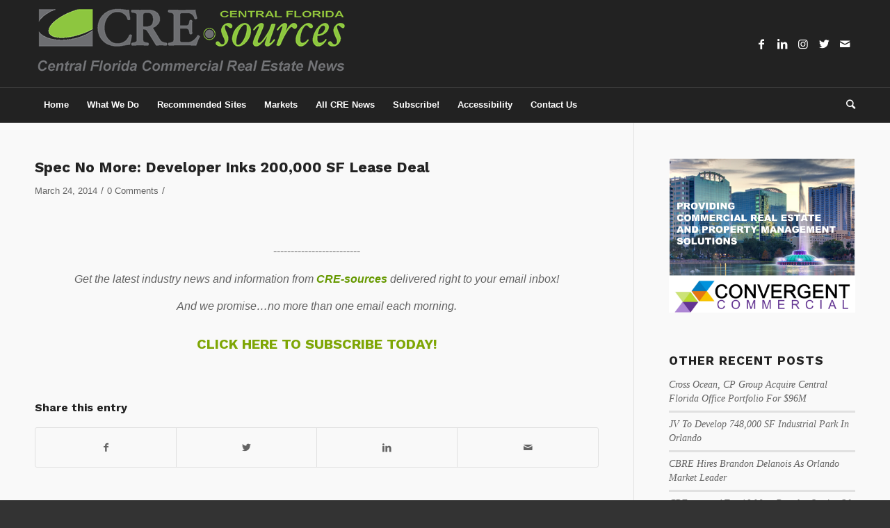

--- FILE ---
content_type: text/html; charset=UTF-8
request_url: https://centralflorida.cre-sources.com/spec-no-more-developer-inks-200000-sf-lease-deal/
body_size: 21133
content:
<!DOCTYPE html>
<html lang="en-US" class="html_stretched responsive av-preloader-disabled av-default-lightbox  html_header_top html_logo_left html_bottom_nav_header html_menu_left html_custom html_header_sticky_disabled html_header_shrinking_disabled html_mobile_menu_phone html_header_searchicon html_content_align_center html_header_unstick_top_disabled html_header_stretch_disabled html_av-overlay-side html_av-overlay-side-classic html_av-submenu-noclone html_entry_id_5055 av-cookies-no-cookie-consent av-no-preview html_text_menu_active ">
<head>
<meta charset="UTF-8" />


<!-- mobile setting -->
<meta name="viewport" content="width=device-width, initial-scale=1">

<!-- Scripts/CSS and wp_head hook -->
<meta name='robots' content='index, follow, max-image-preview:large, max-snippet:-1, max-video-preview:-1' />

	<!-- This site is optimized with the Yoast SEO plugin v26.7 - https://yoast.com/wordpress/plugins/seo/ -->
	<title>Central Florida - Spec No More: Developer Inks 200,000 SF Lease Deal</title>
	<link rel="canonical" href="https://centralflorida.cre-sources.com/spec-no-more-developer-inks-200000-sf-lease-deal/" />
	<meta property="og:locale" content="en_US" />
	<meta property="og:type" content="article" />
	<meta property="og:title" content="Central Florida - Spec No More: Developer Inks 200,000 SF Lease Deal" />
	<meta property="og:description" content="The deal is valued at $10 million. CLICK ON THE HEADLINE FOR MORE" />
	<meta property="og:url" content="https://centralflorida.cre-sources.com/spec-no-more-developer-inks-200000-sf-lease-deal/" />
	<meta property="og:site_name" content="Central Florida" />
	<meta property="article:published_time" content="2014-03-25T02:21:06+00:00" />
	<meta name="author" content="ADMIN" />
	<meta name="twitter:card" content="summary_large_image" />
	<meta name="twitter:label1" content="Written by" />
	<meta name="twitter:data1" content="ADMIN" />
	<script type="application/ld+json" class="yoast-schema-graph">{"@context":"https://schema.org","@graph":[{"@type":"Article","@id":"https://centralflorida.cre-sources.com/spec-no-more-developer-inks-200000-sf-lease-deal/#article","isPartOf":{"@id":"https://centralflorida.cre-sources.com/spec-no-more-developer-inks-200000-sf-lease-deal/"},"author":{"name":"ADMIN","@id":"https://centralflorida.cre-sources.com/#/schema/person/64733588e51932921922f771d8a249c2"},"headline":"Spec No More: Developer Inks 200,000 SF Lease Deal","datePublished":"2014-03-25T02:21:06+00:00","mainEntityOfPage":{"@id":"https://centralflorida.cre-sources.com/spec-no-more-developer-inks-200000-sf-lease-deal/"},"wordCount":8,"commentCount":0,"keywords":["bent oak industrial park","bobby isola","bodek and rhodes","colliers","jll","matthew sullivan","mccraney property company","rick schuhwerk","scott williamson","steven mccraney","wilson mcdowell"],"articleSection":["Industrial","Industry News","NA"],"inLanguage":"en-US","potentialAction":[{"@type":"CommentAction","name":"Comment","target":["https://centralflorida.cre-sources.com/spec-no-more-developer-inks-200000-sf-lease-deal/#respond"]}]},{"@type":"WebPage","@id":"https://centralflorida.cre-sources.com/spec-no-more-developer-inks-200000-sf-lease-deal/","url":"https://centralflorida.cre-sources.com/spec-no-more-developer-inks-200000-sf-lease-deal/","name":"Central Florida - Spec No More: Developer Inks 200,000 SF Lease Deal","isPartOf":{"@id":"https://centralflorida.cre-sources.com/#website"},"datePublished":"2014-03-25T02:21:06+00:00","author":{"@id":"https://centralflorida.cre-sources.com/#/schema/person/64733588e51932921922f771d8a249c2"},"breadcrumb":{"@id":"https://centralflorida.cre-sources.com/spec-no-more-developer-inks-200000-sf-lease-deal/#breadcrumb"},"inLanguage":"en-US","potentialAction":[{"@type":"ReadAction","target":["https://centralflorida.cre-sources.com/spec-no-more-developer-inks-200000-sf-lease-deal/"]}]},{"@type":"BreadcrumbList","@id":"https://centralflorida.cre-sources.com/spec-no-more-developer-inks-200000-sf-lease-deal/#breadcrumb","itemListElement":[{"@type":"ListItem","position":1,"name":"Home","item":"https://centralflorida.cre-sources.com/"},{"@type":"ListItem","position":2,"name":"Spec No More: Developer Inks 200,000 SF Lease Deal"}]},{"@type":"WebSite","@id":"https://centralflorida.cre-sources.com/#website","url":"https://centralflorida.cre-sources.com/","name":"Central Florida","description":"Just another WordPress site","potentialAction":[{"@type":"SearchAction","target":{"@type":"EntryPoint","urlTemplate":"https://centralflorida.cre-sources.com/?s={search_term_string}"},"query-input":{"@type":"PropertyValueSpecification","valueRequired":true,"valueName":"search_term_string"}}],"inLanguage":"en-US"},{"@type":"Person","@id":"https://centralflorida.cre-sources.com/#/schema/person/64733588e51932921922f771d8a249c2","name":"ADMIN","url":"https://centralflorida.cre-sources.com/author/cresources/"}]}</script>
	<!-- / Yoast SEO plugin. -->


<link rel='dns-prefetch' href='//cdn.usefathom.com' />
<link rel='dns-prefetch' href='//code.responsivevoice.org' />
<link rel="alternate" type="application/rss+xml" title="Central Florida &raquo; Feed" href="https://centralflorida.cre-sources.com/feed/" />
<link rel="alternate" type="application/rss+xml" title="Central Florida &raquo; Comments Feed" href="https://centralflorida.cre-sources.com/comments/feed/" />
<link rel="alternate" type="application/rss+xml" title="Central Florida &raquo; Spec No More: Developer Inks 200,000 SF Lease Deal Comments Feed" href="https://centralflorida.cre-sources.com/spec-no-more-developer-inks-200000-sf-lease-deal/feed/" />
<link rel="alternate" title="oEmbed (JSON)" type="application/json+oembed" href="https://centralflorida.cre-sources.com/wp-json/oembed/1.0/embed?url=https%3A%2F%2Fcentralflorida.cre-sources.com%2Fspec-no-more-developer-inks-200000-sf-lease-deal%2F" />
<link rel="alternate" title="oEmbed (XML)" type="text/xml+oembed" href="https://centralflorida.cre-sources.com/wp-json/oembed/1.0/embed?url=https%3A%2F%2Fcentralflorida.cre-sources.com%2Fspec-no-more-developer-inks-200000-sf-lease-deal%2F&#038;format=xml" />

<!-- google webfont font replacement -->

			<script type='text/javascript'>

				(function() {
					
					/*	check if webfonts are disabled by user setting via cookie - or user must opt in.	*/
					var html = document.getElementsByTagName('html')[0];
					var cookie_check = html.className.indexOf('av-cookies-needs-opt-in') >= 0 || html.className.indexOf('av-cookies-can-opt-out') >= 0;
					var allow_continue = true;
					var silent_accept_cookie = html.className.indexOf('av-cookies-user-silent-accept') >= 0;

					if( cookie_check && ! silent_accept_cookie )
					{
						if( ! document.cookie.match(/aviaCookieConsent/) || html.className.indexOf('av-cookies-session-refused') >= 0 )
						{
							allow_continue = false;
						}
						else
						{
							if( ! document.cookie.match(/aviaPrivacyRefuseCookiesHideBar/) )
							{
								allow_continue = false;
							}
							else if( ! document.cookie.match(/aviaPrivacyEssentialCookiesEnabled/) )
							{
								allow_continue = false;
							}
							else if( document.cookie.match(/aviaPrivacyGoogleWebfontsDisabled/) )
							{
								allow_continue = false;
							}
						}
					}
					
					if( allow_continue )
					{
						var f = document.createElement('link');
					
						f.type 	= 'text/css';
						f.rel 	= 'stylesheet';
						f.href 	= '//fonts.googleapis.com/css?family=Work+Sans:700,400,100';
						f.id 	= 'avia-google-webfont';

						document.getElementsByTagName('head')[0].appendChild(f);
					}
				})();
			
			</script>
			<style id='wp-img-auto-sizes-contain-inline-css' type='text/css'>
img:is([sizes=auto i],[sizes^="auto," i]){contain-intrinsic-size:3000px 1500px}
/*# sourceURL=wp-img-auto-sizes-contain-inline-css */
</style>
<link rel='stylesheet' id='adsanity-default-css-css' href='https://centralflorida.cre-sources.com/wp-content/plugins/adsanity/dist/css/widget-default.css?ver=1.9' type='text/css' media='screen' />
<style id='wp-emoji-styles-inline-css' type='text/css'>

	img.wp-smiley, img.emoji {
		display: inline !important;
		border: none !important;
		box-shadow: none !important;
		height: 1em !important;
		width: 1em !important;
		margin: 0 0.07em !important;
		vertical-align: -0.1em !important;
		background: none !important;
		padding: 0 !important;
	}
/*# sourceURL=wp-emoji-styles-inline-css */
</style>
<style id='wp-block-library-inline-css' type='text/css'>
:root{--wp-block-synced-color:#7a00df;--wp-block-synced-color--rgb:122,0,223;--wp-bound-block-color:var(--wp-block-synced-color);--wp-editor-canvas-background:#ddd;--wp-admin-theme-color:#007cba;--wp-admin-theme-color--rgb:0,124,186;--wp-admin-theme-color-darker-10:#006ba1;--wp-admin-theme-color-darker-10--rgb:0,107,160.5;--wp-admin-theme-color-darker-20:#005a87;--wp-admin-theme-color-darker-20--rgb:0,90,135;--wp-admin-border-width-focus:2px}@media (min-resolution:192dpi){:root{--wp-admin-border-width-focus:1.5px}}.wp-element-button{cursor:pointer}:root .has-very-light-gray-background-color{background-color:#eee}:root .has-very-dark-gray-background-color{background-color:#313131}:root .has-very-light-gray-color{color:#eee}:root .has-very-dark-gray-color{color:#313131}:root .has-vivid-green-cyan-to-vivid-cyan-blue-gradient-background{background:linear-gradient(135deg,#00d084,#0693e3)}:root .has-purple-crush-gradient-background{background:linear-gradient(135deg,#34e2e4,#4721fb 50%,#ab1dfe)}:root .has-hazy-dawn-gradient-background{background:linear-gradient(135deg,#faaca8,#dad0ec)}:root .has-subdued-olive-gradient-background{background:linear-gradient(135deg,#fafae1,#67a671)}:root .has-atomic-cream-gradient-background{background:linear-gradient(135deg,#fdd79a,#004a59)}:root .has-nightshade-gradient-background{background:linear-gradient(135deg,#330968,#31cdcf)}:root .has-midnight-gradient-background{background:linear-gradient(135deg,#020381,#2874fc)}:root{--wp--preset--font-size--normal:16px;--wp--preset--font-size--huge:42px}.has-regular-font-size{font-size:1em}.has-larger-font-size{font-size:2.625em}.has-normal-font-size{font-size:var(--wp--preset--font-size--normal)}.has-huge-font-size{font-size:var(--wp--preset--font-size--huge)}.has-text-align-center{text-align:center}.has-text-align-left{text-align:left}.has-text-align-right{text-align:right}.has-fit-text{white-space:nowrap!important}#end-resizable-editor-section{display:none}.aligncenter{clear:both}.items-justified-left{justify-content:flex-start}.items-justified-center{justify-content:center}.items-justified-right{justify-content:flex-end}.items-justified-space-between{justify-content:space-between}.screen-reader-text{border:0;clip-path:inset(50%);height:1px;margin:-1px;overflow:hidden;padding:0;position:absolute;width:1px;word-wrap:normal!important}.screen-reader-text:focus{background-color:#ddd;clip-path:none;color:#444;display:block;font-size:1em;height:auto;left:5px;line-height:normal;padding:15px 23px 14px;text-decoration:none;top:5px;width:auto;z-index:100000}html :where(.has-border-color){border-style:solid}html :where([style*=border-top-color]){border-top-style:solid}html :where([style*=border-right-color]){border-right-style:solid}html :where([style*=border-bottom-color]){border-bottom-style:solid}html :where([style*=border-left-color]){border-left-style:solid}html :where([style*=border-width]){border-style:solid}html :where([style*=border-top-width]){border-top-style:solid}html :where([style*=border-right-width]){border-right-style:solid}html :where([style*=border-bottom-width]){border-bottom-style:solid}html :where([style*=border-left-width]){border-left-style:solid}html :where(img[class*=wp-image-]){height:auto;max-width:100%}:where(figure){margin:0 0 1em}html :where(.is-position-sticky){--wp-admin--admin-bar--position-offset:var(--wp-admin--admin-bar--height,0px)}@media screen and (max-width:600px){html :where(.is-position-sticky){--wp-admin--admin-bar--position-offset:0px}}

/*# sourceURL=wp-block-library-inline-css */
</style><style id='global-styles-inline-css' type='text/css'>
:root{--wp--preset--aspect-ratio--square: 1;--wp--preset--aspect-ratio--4-3: 4/3;--wp--preset--aspect-ratio--3-4: 3/4;--wp--preset--aspect-ratio--3-2: 3/2;--wp--preset--aspect-ratio--2-3: 2/3;--wp--preset--aspect-ratio--16-9: 16/9;--wp--preset--aspect-ratio--9-16: 9/16;--wp--preset--color--black: #000000;--wp--preset--color--cyan-bluish-gray: #abb8c3;--wp--preset--color--white: #ffffff;--wp--preset--color--pale-pink: #f78da7;--wp--preset--color--vivid-red: #cf2e2e;--wp--preset--color--luminous-vivid-orange: #ff6900;--wp--preset--color--luminous-vivid-amber: #fcb900;--wp--preset--color--light-green-cyan: #7bdcb5;--wp--preset--color--vivid-green-cyan: #00d084;--wp--preset--color--pale-cyan-blue: #8ed1fc;--wp--preset--color--vivid-cyan-blue: #0693e3;--wp--preset--color--vivid-purple: #9b51e0;--wp--preset--gradient--vivid-cyan-blue-to-vivid-purple: linear-gradient(135deg,rgb(6,147,227) 0%,rgb(155,81,224) 100%);--wp--preset--gradient--light-green-cyan-to-vivid-green-cyan: linear-gradient(135deg,rgb(122,220,180) 0%,rgb(0,208,130) 100%);--wp--preset--gradient--luminous-vivid-amber-to-luminous-vivid-orange: linear-gradient(135deg,rgb(252,185,0) 0%,rgb(255,105,0) 100%);--wp--preset--gradient--luminous-vivid-orange-to-vivid-red: linear-gradient(135deg,rgb(255,105,0) 0%,rgb(207,46,46) 100%);--wp--preset--gradient--very-light-gray-to-cyan-bluish-gray: linear-gradient(135deg,rgb(238,238,238) 0%,rgb(169,184,195) 100%);--wp--preset--gradient--cool-to-warm-spectrum: linear-gradient(135deg,rgb(74,234,220) 0%,rgb(151,120,209) 20%,rgb(207,42,186) 40%,rgb(238,44,130) 60%,rgb(251,105,98) 80%,rgb(254,248,76) 100%);--wp--preset--gradient--blush-light-purple: linear-gradient(135deg,rgb(255,206,236) 0%,rgb(152,150,240) 100%);--wp--preset--gradient--blush-bordeaux: linear-gradient(135deg,rgb(254,205,165) 0%,rgb(254,45,45) 50%,rgb(107,0,62) 100%);--wp--preset--gradient--luminous-dusk: linear-gradient(135deg,rgb(255,203,112) 0%,rgb(199,81,192) 50%,rgb(65,88,208) 100%);--wp--preset--gradient--pale-ocean: linear-gradient(135deg,rgb(255,245,203) 0%,rgb(182,227,212) 50%,rgb(51,167,181) 100%);--wp--preset--gradient--electric-grass: linear-gradient(135deg,rgb(202,248,128) 0%,rgb(113,206,126) 100%);--wp--preset--gradient--midnight: linear-gradient(135deg,rgb(2,3,129) 0%,rgb(40,116,252) 100%);--wp--preset--font-size--small: 13px;--wp--preset--font-size--medium: 20px;--wp--preset--font-size--large: 36px;--wp--preset--font-size--x-large: 42px;--wp--preset--spacing--20: 0.44rem;--wp--preset--spacing--30: 0.67rem;--wp--preset--spacing--40: 1rem;--wp--preset--spacing--50: 1.5rem;--wp--preset--spacing--60: 2.25rem;--wp--preset--spacing--70: 3.38rem;--wp--preset--spacing--80: 5.06rem;--wp--preset--shadow--natural: 6px 6px 9px rgba(0, 0, 0, 0.2);--wp--preset--shadow--deep: 12px 12px 50px rgba(0, 0, 0, 0.4);--wp--preset--shadow--sharp: 6px 6px 0px rgba(0, 0, 0, 0.2);--wp--preset--shadow--outlined: 6px 6px 0px -3px rgb(255, 255, 255), 6px 6px rgb(0, 0, 0);--wp--preset--shadow--crisp: 6px 6px 0px rgb(0, 0, 0);}:where(.is-layout-flex){gap: 0.5em;}:where(.is-layout-grid){gap: 0.5em;}body .is-layout-flex{display: flex;}.is-layout-flex{flex-wrap: wrap;align-items: center;}.is-layout-flex > :is(*, div){margin: 0;}body .is-layout-grid{display: grid;}.is-layout-grid > :is(*, div){margin: 0;}:where(.wp-block-columns.is-layout-flex){gap: 2em;}:where(.wp-block-columns.is-layout-grid){gap: 2em;}:where(.wp-block-post-template.is-layout-flex){gap: 1.25em;}:where(.wp-block-post-template.is-layout-grid){gap: 1.25em;}.has-black-color{color: var(--wp--preset--color--black) !important;}.has-cyan-bluish-gray-color{color: var(--wp--preset--color--cyan-bluish-gray) !important;}.has-white-color{color: var(--wp--preset--color--white) !important;}.has-pale-pink-color{color: var(--wp--preset--color--pale-pink) !important;}.has-vivid-red-color{color: var(--wp--preset--color--vivid-red) !important;}.has-luminous-vivid-orange-color{color: var(--wp--preset--color--luminous-vivid-orange) !important;}.has-luminous-vivid-amber-color{color: var(--wp--preset--color--luminous-vivid-amber) !important;}.has-light-green-cyan-color{color: var(--wp--preset--color--light-green-cyan) !important;}.has-vivid-green-cyan-color{color: var(--wp--preset--color--vivid-green-cyan) !important;}.has-pale-cyan-blue-color{color: var(--wp--preset--color--pale-cyan-blue) !important;}.has-vivid-cyan-blue-color{color: var(--wp--preset--color--vivid-cyan-blue) !important;}.has-vivid-purple-color{color: var(--wp--preset--color--vivid-purple) !important;}.has-black-background-color{background-color: var(--wp--preset--color--black) !important;}.has-cyan-bluish-gray-background-color{background-color: var(--wp--preset--color--cyan-bluish-gray) !important;}.has-white-background-color{background-color: var(--wp--preset--color--white) !important;}.has-pale-pink-background-color{background-color: var(--wp--preset--color--pale-pink) !important;}.has-vivid-red-background-color{background-color: var(--wp--preset--color--vivid-red) !important;}.has-luminous-vivid-orange-background-color{background-color: var(--wp--preset--color--luminous-vivid-orange) !important;}.has-luminous-vivid-amber-background-color{background-color: var(--wp--preset--color--luminous-vivid-amber) !important;}.has-light-green-cyan-background-color{background-color: var(--wp--preset--color--light-green-cyan) !important;}.has-vivid-green-cyan-background-color{background-color: var(--wp--preset--color--vivid-green-cyan) !important;}.has-pale-cyan-blue-background-color{background-color: var(--wp--preset--color--pale-cyan-blue) !important;}.has-vivid-cyan-blue-background-color{background-color: var(--wp--preset--color--vivid-cyan-blue) !important;}.has-vivid-purple-background-color{background-color: var(--wp--preset--color--vivid-purple) !important;}.has-black-border-color{border-color: var(--wp--preset--color--black) !important;}.has-cyan-bluish-gray-border-color{border-color: var(--wp--preset--color--cyan-bluish-gray) !important;}.has-white-border-color{border-color: var(--wp--preset--color--white) !important;}.has-pale-pink-border-color{border-color: var(--wp--preset--color--pale-pink) !important;}.has-vivid-red-border-color{border-color: var(--wp--preset--color--vivid-red) !important;}.has-luminous-vivid-orange-border-color{border-color: var(--wp--preset--color--luminous-vivid-orange) !important;}.has-luminous-vivid-amber-border-color{border-color: var(--wp--preset--color--luminous-vivid-amber) !important;}.has-light-green-cyan-border-color{border-color: var(--wp--preset--color--light-green-cyan) !important;}.has-vivid-green-cyan-border-color{border-color: var(--wp--preset--color--vivid-green-cyan) !important;}.has-pale-cyan-blue-border-color{border-color: var(--wp--preset--color--pale-cyan-blue) !important;}.has-vivid-cyan-blue-border-color{border-color: var(--wp--preset--color--vivid-cyan-blue) !important;}.has-vivid-purple-border-color{border-color: var(--wp--preset--color--vivid-purple) !important;}.has-vivid-cyan-blue-to-vivid-purple-gradient-background{background: var(--wp--preset--gradient--vivid-cyan-blue-to-vivid-purple) !important;}.has-light-green-cyan-to-vivid-green-cyan-gradient-background{background: var(--wp--preset--gradient--light-green-cyan-to-vivid-green-cyan) !important;}.has-luminous-vivid-amber-to-luminous-vivid-orange-gradient-background{background: var(--wp--preset--gradient--luminous-vivid-amber-to-luminous-vivid-orange) !important;}.has-luminous-vivid-orange-to-vivid-red-gradient-background{background: var(--wp--preset--gradient--luminous-vivid-orange-to-vivid-red) !important;}.has-very-light-gray-to-cyan-bluish-gray-gradient-background{background: var(--wp--preset--gradient--very-light-gray-to-cyan-bluish-gray) !important;}.has-cool-to-warm-spectrum-gradient-background{background: var(--wp--preset--gradient--cool-to-warm-spectrum) !important;}.has-blush-light-purple-gradient-background{background: var(--wp--preset--gradient--blush-light-purple) !important;}.has-blush-bordeaux-gradient-background{background: var(--wp--preset--gradient--blush-bordeaux) !important;}.has-luminous-dusk-gradient-background{background: var(--wp--preset--gradient--luminous-dusk) !important;}.has-pale-ocean-gradient-background{background: var(--wp--preset--gradient--pale-ocean) !important;}.has-electric-grass-gradient-background{background: var(--wp--preset--gradient--electric-grass) !important;}.has-midnight-gradient-background{background: var(--wp--preset--gradient--midnight) !important;}.has-small-font-size{font-size: var(--wp--preset--font-size--small) !important;}.has-medium-font-size{font-size: var(--wp--preset--font-size--medium) !important;}.has-large-font-size{font-size: var(--wp--preset--font-size--large) !important;}.has-x-large-font-size{font-size: var(--wp--preset--font-size--x-large) !important;}
/*# sourceURL=global-styles-inline-css */
</style>

<style id='classic-theme-styles-inline-css' type='text/css'>
/*! This file is auto-generated */
.wp-block-button__link{color:#fff;background-color:#32373c;border-radius:9999px;box-shadow:none;text-decoration:none;padding:calc(.667em + 2px) calc(1.333em + 2px);font-size:1.125em}.wp-block-file__button{background:#32373c;color:#fff;text-decoration:none}
/*# sourceURL=/wp-includes/css/classic-themes.min.css */
</style>
<link rel='stylesheet' id='rv-style-css' href='https://centralflorida.cre-sources.com/wp-content/plugins/responsivevoice-text-to-speech/includes/css/responsivevoice.css?ver=6.9' type='text/css' media='all' />
<link rel='stylesheet' id='avia-merged-styles-css' href='https://centralflorida.cre-sources.com/wp-content/uploads/dynamic_avia/avia-merged-styles-b4c5c48167d79ccfb2a8d283af803f85---6697b3a58aa2c.css' type='text/css' media='all' />
<script type="text/javascript" src="https://centralflorida.cre-sources.com/wp-includes/js/jquery/jquery.min.js?ver=3.7.1" id="jquery-core-js"></script>
<script type="text/javascript" src="https://centralflorida.cre-sources.com/wp-includes/js/jquery/jquery-migrate.min.js?ver=3.4.1" id="jquery-migrate-js"></script>
<script type="text/javascript" src="https://cdn.usefathom.com/script.js" id="fathom-snippet-js" defer="defer" data-wp-strategy="defer" data-site="DKWNHBHV"   data-no-minify></script>
<script type="text/javascript" src="https://code.responsivevoice.org/responsivevoice.js" id="responsive-voice-js"></script>
<link rel="https://api.w.org/" href="https://centralflorida.cre-sources.com/wp-json/" /><link rel="alternate" title="JSON" type="application/json" href="https://centralflorida.cre-sources.com/wp-json/wp/v2/posts/5055" /><link rel="EditURI" type="application/rsd+xml" title="RSD" href="https://centralflorida.cre-sources.com/xmlrpc.php?rsd" />
<meta name="generator" content="WordPress 6.9" />
<link rel='shortlink' href='https://centralflorida.cre-sources.com/?p=5055' />
<link rel="profile" href="http://gmpg.org/xfn/11" />
<link rel="alternate" type="application/rss+xml" title="Central Florida RSS2 Feed" href="https://centralflorida.cre-sources.com/feed/" />
<link rel="pingback" href="https://centralflorida.cre-sources.com/xmlrpc.php" />

<style type='text/css' media='screen'>
 #top #header_main > .container, #top #header_main > .container .main_menu  .av-main-nav > li > a, #top #header_main #menu-item-shop .cart_dropdown_link{ height:125px; line-height: 125px; }
 .html_top_nav_header .av-logo-container{ height:125px;  }
 .html_header_top.html_header_sticky #top #wrap_all #main{ padding-top:177px; } 
</style>
<!--[if lt IE 9]><script src="https://centralflorida.cre-sources.com/wp-content/themes/enfold/js/html5shiv.js"></script><![endif]-->
<link rel="icon" href="/wp-content/uploads/2020/12/CRE-sources-favicon-300x300.png" type="image/png">

<!-- To speed up the rendering and to display the site as fast as possible to the user we include some styles and scripts for above the fold content inline -->
<script type="text/javascript">'use strict';var avia_is_mobile=!1;if(/Android|webOS|iPhone|iPad|iPod|BlackBerry|IEMobile|Opera Mini/i.test(navigator.userAgent)&&'ontouchstart' in document.documentElement){avia_is_mobile=!0;document.documentElement.className+=' avia_mobile '}
else{document.documentElement.className+=' avia_desktop '};document.documentElement.className+=' js_active ';(function(){var e=['-webkit-','-moz-','-ms-',''],n='';for(var t in e){if(e[t]+'transform' in document.documentElement.style){document.documentElement.className+=' avia_transform ';n=e[t]+'transform'};if(e[t]+'perspective' in document.documentElement.style)document.documentElement.className+=' avia_transform3d '};if(typeof document.getElementsByClassName=='function'&&typeof document.documentElement.getBoundingClientRect=='function'&&avia_is_mobile==!1){if(n&&window.innerHeight>0){setTimeout(function(){var e=0,o={},a=0,t=document.getElementsByClassName('av-parallax'),i=window.pageYOffset||document.documentElement.scrollTop;for(e=0;e<t.length;e++){t[e].style.top='0px';o=t[e].getBoundingClientRect();a=Math.ceil((window.innerHeight+i-o.top)*0.3);t[e].style[n]='translate(0px, '+a+'px)';t[e].style.top='auto';t[e].className+=' enabled-parallax '}},50)}}})();</script><link rel="icon" href="https://centralflorida.cre-sources.com/wp-content/uploads/2023/04/CRE-sources-favicon-450X450-36x36.png" sizes="32x32" />
<link rel="icon" href="https://centralflorida.cre-sources.com/wp-content/uploads/2023/04/CRE-sources-favicon-450X450-300x300.png" sizes="192x192" />
<link rel="apple-touch-icon" href="https://centralflorida.cre-sources.com/wp-content/uploads/2023/04/CRE-sources-favicon-450X450-180x180.png" />
<meta name="msapplication-TileImage" content="https://centralflorida.cre-sources.com/wp-content/uploads/2023/04/CRE-sources-favicon-450X450-300x300.png" />
		<style type="text/css" id="wp-custom-css">
			.ad-336x280 {
    height: inherit;
}
article .big-preview > a > img{
		height:inherit;
	}
body {font-size:16px}
.logo {margin-top:5px;}

.avia-content-slider .fake-thumbnail .slide-image {display:none}

#listenButton1 {display:none}


#main, .avia-msie-8 .av_header_sticky_disabled#header {
    background-color: #f9f9f9;
}

.code-block.code-block-1 {
    margin-bottom: -30px!important;
    position: relative;
}

#banneraddtop {padding: 0px 40px 0 0px; display:none}

#topscrollbanner {margin: auto;
    text-align: center;
    margin-top: 0px;
    margin-bottom: -55px;
}

@media screen and (min-width: 851px) and (max-width: 1024px) {
.ad-3x1 .adsanity-inner img{height:inherit; width:100%;}
}

@media screen and (min-width: 1025px) and (max-width: 3000px) {
.ad-3x1 .adsanity-inner img{height:395px; width:1200px}
}

@media screen and (min-width: 319px) and (max-width: 850px) {

	#topscrollbanner {
    margin: auto;
    text-align: center;
    margin-top: -23px;
    margin-bottom: -30px;
    padding-right: 25px;
    padding-left: 25px;;
}
	
	.content.units.av-content-small.alpha.av-blog-meta-author-disabled.av-blog-meta-category-disabled.av-blog-meta-tag-disabled {
    padding-top: 10px;
}

@media screen and (min-width: 812px) and (max-width: 1024px) {

	#topscrollbanner {
    margin-bottom: inherit;
		padding-right: 45px;
    padding-left: 45px;
}

.single-post .code-block.code-block-1 {
    margin-top: -40px!important;
    position: relative;
}

.stretch_full.container_wrap.alternate_color.light_bg_color.title_container {
    /* height: 250px; */
    text-align: center;
    font-size: 51px;
    padding: 50px;
    background: #222;
	display:none;
}

.stretch_full.container_wrap.alternate_color.light_bg_color.title_container h1 {
    font-size: 37px;
    text-transform: uppercase;
    letter-spacing: 5px;
}

.stretch_full.container_wrap.alternate_color.light_bg_color.title_container strong a {
     font-size: 37px;
    text-transform: uppercase;
    letter-spacing: 5px;
}

#top .av-blog-meta-author-disabled .minor-meta.blog-author {
    display: none;
}

.comment-form-author {display:none}
.comment-form-email {display:none}
.comment-form-url {display:none}

/*#top .avia-content-slider-inner {height:500px !important}*/

.code-block.code-block-2 {margin:0 !important}
	
		</style>
		<style type='text/css'>
@font-face {font-family: 'entypo-fontello'; font-weight: normal; font-style: normal; font-display: auto;
src: url('https://centralflorida.cre-sources.com/wp-content/themes/enfold/config-templatebuilder/avia-template-builder/assets/fonts/entypo-fontello.woff2') format('woff2'),
url('https://centralflorida.cre-sources.com/wp-content/themes/enfold/config-templatebuilder/avia-template-builder/assets/fonts/entypo-fontello.woff') format('woff'),
url('https://centralflorida.cre-sources.com/wp-content/themes/enfold/config-templatebuilder/avia-template-builder/assets/fonts/entypo-fontello.ttf') format('truetype'), 
url('https://centralflorida.cre-sources.com/wp-content/themes/enfold/config-templatebuilder/avia-template-builder/assets/fonts/entypo-fontello.svg#entypo-fontello') format('svg'),
url('https://centralflorida.cre-sources.com/wp-content/themes/enfold/config-templatebuilder/avia-template-builder/assets/fonts/entypo-fontello.eot'),
url('https://centralflorida.cre-sources.com/wp-content/themes/enfold/config-templatebuilder/avia-template-builder/assets/fonts/entypo-fontello.eot?#iefix') format('embedded-opentype');
} #top .avia-font-entypo-fontello, body .avia-font-entypo-fontello, html body [data-av_iconfont='entypo-fontello']:before{ font-family: 'entypo-fontello'; }
</style>

<!--
Debugging Info for Theme support: 

Theme: Enfold
Version: 4.7.6.4
Installed: enfold
AviaFramework Version: 5.0
AviaBuilder Version: 4.7.6.4
aviaElementManager Version: 1.0.1
ML:805306368-PU:67-PLA:11
WP:6.9
Compress: CSS:all theme files - JS:all theme files
Updates: disabled
PLAu:8
-->
</head>




<body id="top" class="wp-singular post-template-default single single-post postid-5055 single-format-standard wp-theme-enfold  rtl_columns stretched work_sans arial-websave arial" itemscope="itemscope" itemtype="https://schema.org/WebPage" >

	
	<div id='wrap_all'>

	
<header id='header' class='all_colors header_color dark_bg_color  av_header_top av_logo_left av_bottom_nav_header av_menu_left av_custom av_header_sticky_disabled av_header_shrinking_disabled av_header_stretch_disabled av_mobile_menu_phone av_header_searchicon av_header_unstick_top_disabled av_header_border_disabled'  role="banner" itemscope="itemscope" itemtype="https://schema.org/WPHeader" >

		<div  id='header_main' class='container_wrap container_wrap_logo'>
	
        <div class='container av-logo-container'><div class='inner-container'><span class='logo'><a href='https://centralflorida.cre-sources.com/'><img height="100" width="300" src='/wp-content/uploads/2020/12/CRE-sources-Central-Florida-Logo-with-Tag-449X107.png' alt='Central Florida' title='' /></a></span><ul class='noLightbox social_bookmarks icon_count_5'><li class='social_bookmarks_facebook av-social-link-facebook social_icon_1'><a target="_blank" aria-label="Link to Facebook" href='https://www.facebook.com/cresourcesnews' aria-hidden='false' data-av_icon='' data-av_iconfont='entypo-fontello' title='Facebook' rel="noopener"><span class='avia_hidden_link_text'>Facebook</span></a></li><li class='social_bookmarks_linkedin av-social-link-linkedin social_icon_2'><a target="_blank" aria-label="Link to LinkedIn" href='https://www.linkedin.com/company/cre-sources' aria-hidden='false' data-av_icon='' data-av_iconfont='entypo-fontello' title='LinkedIn' rel="noopener"><span class='avia_hidden_link_text'>LinkedIn</span></a></li><li class='social_bookmarks_instagram av-social-link-instagram social_icon_3'><a target="_blank" aria-label="Link to Instagram" href='https://www.instagram.com/cre_sources/' aria-hidden='false' data-av_icon='' data-av_iconfont='entypo-fontello' title='Instagram' rel="noopener"><span class='avia_hidden_link_text'>Instagram</span></a></li><li class='social_bookmarks_twitter av-social-link-twitter social_icon_4'><a target="_blank" aria-label="Link to Twitter" href='https://twitter.com/DebColangelo' aria-hidden='false' data-av_icon='' data-av_iconfont='entypo-fontello' title='Twitter' rel="noopener"><span class='avia_hidden_link_text'>Twitter</span></a></li><li class='social_bookmarks_mail av-social-link-mail social_icon_5'><a  aria-label="Link to Mail" href='mailto:admin@cre-sources.com' aria-hidden='false' data-av_icon='' data-av_iconfont='entypo-fontello' title='Mail'><span class='avia_hidden_link_text'>Mail</span></a></li></ul></div></div><div id='header_main_alternate' class='container_wrap'><div class='container'><nav class='main_menu' data-selectname='Select a page'  role="navigation" itemscope="itemscope" itemtype="https://schema.org/SiteNavigationElement" ><div class="avia-menu av-main-nav-wrap"><ul id="avia-menu" class="menu av-main-nav"><li id="menu-item-7377" class="menu-item menu-item-type-custom menu-item-object-custom menu-item-home menu-item-top-level menu-item-top-level-1"><a href="https://centralflorida.cre-sources.com/" itemprop="url"><span class="avia-bullet"></span><span class="avia-menu-text">Home</span><span class="avia-menu-fx"><span class="avia-arrow-wrap"><span class="avia-arrow"></span></span></span></a></li>
<li id="menu-item-7378" class="menu-item menu-item-type-post_type menu-item-object-page menu-item-has-children menu-item-top-level menu-item-top-level-2"><a href="https://centralflorida.cre-sources.com/what-we-do/" itemprop="url"><span class="avia-bullet"></span><span class="avia-menu-text">What We Do</span><span class="avia-menu-fx"><span class="avia-arrow-wrap"><span class="avia-arrow"></span></span></span></a>


<ul class="sub-menu">
	<li id="menu-item-7379" class="menu-item menu-item-type-post_type menu-item-object-page"><a href="https://centralflorida.cre-sources.com/custom-sites-by-cre-sources/" itemprop="url"><span class="avia-bullet"></span><span class="avia-menu-text">Custom Websites and Blogs</span></a></li>
	<li id="menu-item-7435" class="menu-item menu-item-type-post_type menu-item-object-page"><a href="https://centralflorida.cre-sources.com/digital-newsletters/" itemprop="url"><span class="avia-bullet"></span><span class="avia-menu-text">Digital Newsletters</span></a></li>
	<li id="menu-item-7439" class="menu-item menu-item-type-post_type menu-item-object-page"><a href="https://centralflorida.cre-sources.com/press-release-distribution/" itemprop="url"><span class="avia-bullet"></span><span class="avia-menu-text">Press Release Distribution</span></a></li>
</ul>
</li>
<li id="menu-item-7460" class="menu-item menu-item-type-post_type menu-item-object-page menu-item-top-level menu-item-top-level-3"><a href="https://centralflorida.cre-sources.com/recommended-sites/" itemprop="url"><span class="avia-bullet"></span><span class="avia-menu-text">Recommended Sites</span><span class="avia-menu-fx"><span class="avia-arrow-wrap"><span class="avia-arrow"></span></span></span></a></li>
<li id="menu-item-7443" class="menu-item menu-item-type-custom menu-item-object-custom menu-item-has-children menu-item-top-level menu-item-top-level-4"><a href="#" itemprop="url"><span class="avia-bullet"></span><span class="avia-menu-text">Markets</span><span class="avia-menu-fx"><span class="avia-arrow-wrap"><span class="avia-arrow"></span></span></span></a>


<ul class="sub-menu">
	<li id="menu-item-7383" class="menu-item menu-item-type-custom menu-item-object-custom menu-item-home"><a href="http://centralflorida.cre-sources.com/" itemprop="url"><span class="avia-bullet"></span><span class="avia-menu-text">Central Florida</span></a></li>
	<li id="menu-item-7384" class="menu-item menu-item-type-custom menu-item-object-custom"><a target="_blank" href="http://southflorida.cre-sources.com/" itemprop="url" rel="noopener"><span class="avia-bullet"></span><span class="avia-menu-text">South Florida</span></a></li>
</ul>
</li>
<li id="menu-item-7449" class="menu-item menu-item-type-custom menu-item-object-custom menu-item-has-children menu-item-top-level menu-item-top-level-5"><a href="#" itemprop="url"><span class="avia-bullet"></span><span class="avia-menu-text">All CRE News</span><span class="avia-menu-fx"><span class="avia-arrow-wrap"><span class="avia-arrow"></span></span></span></a>


<ul class="sub-menu">
	<li id="menu-item-7459" class="menu-item menu-item-type-taxonomy menu-item-object-category current-post-ancestor current-menu-parent current-post-parent"><a href="https://centralflorida.cre-sources.com/category/industry-news/" itemprop="url"><span class="avia-bullet"></span><span class="avia-menu-text">All Industry News</span></a></li>
	<li id="menu-item-7450" class="menu-item menu-item-type-taxonomy menu-item-object-category"><a href="https://centralflorida.cre-sources.com/category/featured/" itemprop="url"><span class="avia-bullet"></span><span class="avia-menu-text">Featured</span></a></li>
	<li id="menu-item-7451" class="menu-item menu-item-type-taxonomy menu-item-object-category"><a href="https://centralflorida.cre-sources.com/category/office/" itemprop="url"><span class="avia-bullet"></span><span class="avia-menu-text">Office</span></a></li>
	<li id="menu-item-7452" class="menu-item menu-item-type-taxonomy menu-item-object-category"><a href="https://centralflorida.cre-sources.com/category/flex/" itemprop="url"><span class="avia-bullet"></span><span class="avia-menu-text">Flex</span></a></li>
	<li id="menu-item-7453" class="menu-item menu-item-type-taxonomy menu-item-object-category current-post-ancestor current-menu-parent current-post-parent"><a href="https://centralflorida.cre-sources.com/category/industrial/" itemprop="url"><span class="avia-bullet"></span><span class="avia-menu-text">Industrial</span></a></li>
	<li id="menu-item-7454" class="menu-item menu-item-type-taxonomy menu-item-object-category"><a href="https://centralflorida.cre-sources.com/category/retail/" itemprop="url"><span class="avia-bullet"></span><span class="avia-menu-text">Retail</span></a></li>
	<li id="menu-item-7456" class="menu-item menu-item-type-post_type menu-item-object-page menu-item-has-children"><a href="https://centralflorida.cre-sources.com/reports/" itemprop="url"><span class="avia-bullet"></span><span class="avia-menu-text">Reports</span></a>
	<ul class="sub-menu">
		<li id="menu-item-7455" class="menu-item menu-item-type-post_type menu-item-object-page"><a href="https://centralflorida.cre-sources.com/office-market-reports/" itemprop="url"><span class="avia-bullet"></span><span class="avia-menu-text">Office Market Reports</span></a></li>
		<li id="menu-item-7458" class="menu-item menu-item-type-post_type menu-item-object-page"><a href="https://centralflorida.cre-sources.com/industrial-market-reports/" itemprop="url"><span class="avia-bullet"></span><span class="avia-menu-text">Industrial Market Reports</span></a></li>
		<li id="menu-item-7457" class="menu-item menu-item-type-post_type menu-item-object-page"><a href="https://centralflorida.cre-sources.com/retail-market-reports/" itemprop="url"><span class="avia-bullet"></span><span class="avia-menu-text">Retail Market Reports</span></a></li>
	</ul>
</li>
</ul>
</li>
<li id="menu-item-7441" class="menu-item menu-item-type-custom menu-item-object-custom menu-item-top-level menu-item-top-level-6"><a target="_blank" href="https://forms.feedblitz.com/bq1" itemprop="url" rel="noopener"><span class="avia-bullet"></span><span class="avia-menu-text">Subscribe!</span><span class="avia-menu-fx"><span class="avia-arrow-wrap"><span class="avia-arrow"></span></span></span></a></li>
<li id="menu-item-26938" class="menu-item menu-item-type-post_type menu-item-object-page menu-item-top-level menu-item-top-level-7"><a href="https://centralflorida.cre-sources.com/accessibility/" itemprop="url"><span class="avia-bullet"></span><span class="avia-menu-text">Accessibility</span><span class="avia-menu-fx"><span class="avia-arrow-wrap"><span class="avia-arrow"></span></span></span></a></li>
<li id="menu-item-7386" class="menu-item menu-item-type-post_type menu-item-object-page menu-item-top-level menu-item-top-level-8"><a href="https://centralflorida.cre-sources.com/contact-us/" itemprop="url"><span class="avia-bullet"></span><span class="avia-menu-text">Contact Us</span><span class="avia-menu-fx"><span class="avia-arrow-wrap"><span class="avia-arrow"></span></span></span></a></li>
<li id="menu-item-search" class="noMobile menu-item menu-item-search-dropdown menu-item-avia-special"><a aria-label="Search" href="?s=" rel="nofollow" data-avia-search-tooltip="

&lt;form role=&quot;search&quot; action=&quot;https://centralflorida.cre-sources.com/&quot; id=&quot;searchform&quot; method=&quot;get&quot; class=&quot;&quot;&gt;
	&lt;div&gt;
		&lt;input type=&quot;submit&quot; value=&quot;&quot; id=&quot;searchsubmit&quot; class=&quot;button avia-font-entypo-fontello&quot; /&gt;
		&lt;input type=&quot;text&quot; id=&quot;s&quot; name=&quot;s&quot; value=&quot;&quot; placeholder=&#039;Search&#039; /&gt;
			&lt;/div&gt;
&lt;/form&gt;" aria-hidden='false' data-av_icon='' data-av_iconfont='entypo-fontello'><span class="avia_hidden_link_text">Search</span></a></li><li class="av-burger-menu-main menu-item-avia-special ">
	        			<a href="#" aria-label="Menu" aria-hidden="false">
							<span class="av-hamburger av-hamburger--spin av-js-hamburger">
								<span class="av-hamburger-box">
						          <span class="av-hamburger-inner"></span>
						          <strong>Menu</strong>
								</span>
							</span>
							<span class="avia_hidden_link_text">Menu</span>
						</a>
	        		   </li></ul></div></nav></div> </div> 
		<!-- end container_wrap-->
		</div>
		<div class='header_bg'></div>

<!-- end header -->
</header>
		
	<div id='main' class='all_colors' data-scroll-offset='0'>

	<!--addinserter for top single blog posts-->
		<div class='container_wrap container_wrap_first main_color sidebar_right'>
			<div class='container template-blog template-single-blog '>

				<main class='content units av-content-small alpha  av-blog-meta-author-disabled av-blog-meta-category-disabled av-blog-meta-tag-disabled'  role="main" itemscope="itemscope" itemtype="https://schema.org/Blog" >

                    <article class='post-entry post-entry-type-standard post-entry-5055 post-loop-1 post-parity-odd post-entry-last single-big  post-5055 post type-post status-publish format-standard hentry category-industrial category-industry-news category-na tag-bent-oak-industrial-park tag-bobby-isola tag-bodek-and-rhodes tag-colliers tag-jll tag-matthew-sullivan tag-mccraney-property-company tag-rick-schuhwerk tag-scott-williamson tag-steven-mccraney tag-wilson-mcdowell'  itemscope="itemscope" itemtype="https://schema.org/BlogPosting" itemprop="blogPost" ><div class='blog-meta'></div><div class='entry-content-wrapper clearfix standard-content'><header class="entry-content-header"><h1 class='post-title entry-title '  itemprop="headline" >	<a href='https://centralflorida.cre-sources.com/spec-no-more-developer-inks-200000-sf-lease-deal/' rel='bookmark' title='Permanent Link: Spec No More: Developer Inks 200,000 SF Lease Deal'>Spec No More: Developer Inks 200,000 SF Lease Deal			<span class='post-format-icon minor-meta'></span>	</a></h1><span class='post-meta-infos'><time class='date-container minor-meta updated' >March 24, 2014</time><span class='text-sep text-sep-date'>/</span><span class='comment-container minor-meta'><a href="https://centralflorida.cre-sources.com/spec-no-more-developer-inks-200000-sf-lease-deal/#respond" class="comments-link" >0 Comments</a></span><span class='text-sep text-sep-comment'>/</span><span class="blog-categories minor-meta">in <a href="https://centralflorida.cre-sources.com/category/industrial/" rel="tag">Industrial</a>, <a href="https://centralflorida.cre-sources.com/category/industry-news/" rel="tag">Industry News</a>, <a href="https://centralflorida.cre-sources.com/category/na/" rel="tag">NA</a> </span><span class="text-sep text-sep-cat">/</span><span class="blog-author minor-meta">by <span class="entry-author-link"  itemprop="author" ><span class="author"><span class="fn"><a href="https://centralflorida.cre-sources.com/author/cresources/" title="Posts by ADMIN" rel="author">ADMIN</a></span></span><span class='date-container minor-meta updated' > / </span></span></span></span></header><div class="entry-content"  itemprop="text" ><p><![CDATA[McCraney Property Company (MPC) has signed a 10-year lease for a 200,000-square-foot build-to-suit in its Bent Oak Industrial Park project.
The tenant, Bodek and Rhodes, a national apparel distributor headquartered in Philadelphia, will be relocating its current Orlando warehouse and expanding from 140,000 to 200,000 square feet. The deal is valued at $10,000,000.
“We are very encouraged by the demand for Class A warehouse-distribution product in Orlando,” said Steven E. McCraney, SIOR, CCIM, President and CEO of McCraney Property Company, which is currently developing almost one million square feet of spec industrial in Central Florida. “We are also encouraged with the activity from smaller and medium-size users in the 15,000 to 75,000 square foot range.”
Bent Oak Industrial Park will consist of 700,000 square feet of Class A warehouse-distribution product and includes two state-of-the-art industrial buildings. Building I will be a 225,000-square-foot, 32’ clear, front-load distribution facility. Building II will be a 475,000-square-foot, 32’ clear, cross-dock distribution facility. Bodek and Rhodes will occupy 200,000 square feet of Building II. Construction on both buildings is expected to commence within the next 45 days with occupancy in December of 2014. The site plan has been submitted to the county for approval.
Bent Oak Industrial Park provides excellent access to major distribution thoroughfares in Central Florida and includes more than 1,200 feet of Florida Turnpike frontage. The prime, fully entitled 39-acre industrial site is adjacent to the Florida Turnpike and Taft-Vineland Road in metro Orlando.
MPC’s team, led by Steven McCraney, consisted of James Marvel, Senior Vice President and Chief Financial Officer, and Andrew Jacobson, Vice President of Legal Affairs. They handled all negotiations.
The owner’s representatives from Colliers International Central Florida included Matthew Sullivan, Wilson McDowell and Bobby Isola. The Colliers team is the exclusive leasing agent for the project.
The tenant representatives were Scott Williamson and Rick Schuhwerk of JLL. Rich Weisbrod, Vice President of Operations for Bodek and Rhodes, also worked on the deal.]]&gt;    	</p>
<div class='code-block code-block-3' style='margin: 8px 0; clear: both;'>
&nbsp;
<p style="text-align: center;">-------------------------</p>
<p style="text-align: center;"><em>Get the latest industry news and information from <strong>CRE-sources</strong> delivered right to your email inbox!</em></p>
<p style="text-align: center;"><em>And we promise…no more than one email each morning.</em></p>

<h3 style="text-align: center;"><strong><span style="color: #7ea605;"><a style="color: #7ea605;" href="https://forms.feedblitz.com/bq1" target="_blank" rel="noopener noreferrer">CLICK HERE TO SUBSCRIBE TODAY!</a></span></strong></h3>
&nbsp;
</div>
<!-- CONTENT END 1 -->
</div><footer class="entry-footer"><span class="blog-tags minor-meta"><strong>Tags:</strong><span> <a href="https://centralflorida.cre-sources.com/tag/bent-oak-industrial-park/" rel="tag">bent oak industrial park</a>, <a href="https://centralflorida.cre-sources.com/tag/bobby-isola/" rel="tag">bobby isola</a>, <a href="https://centralflorida.cre-sources.com/tag/bodek-and-rhodes/" rel="tag">bodek and rhodes</a>, <a href="https://centralflorida.cre-sources.com/tag/colliers/" rel="tag">colliers</a>, <a href="https://centralflorida.cre-sources.com/tag/jll/" rel="tag">jll</a>, <a href="https://centralflorida.cre-sources.com/tag/matthew-sullivan/" rel="tag">matthew sullivan</a>, <a href="https://centralflorida.cre-sources.com/tag/mccraney-property-company/" rel="tag">mccraney property company</a>, <a href="https://centralflorida.cre-sources.com/tag/rick-schuhwerk/" rel="tag">rick schuhwerk</a>, <a href="https://centralflorida.cre-sources.com/tag/scott-williamson/" rel="tag">scott williamson</a>, <a href="https://centralflorida.cre-sources.com/tag/steven-mccraney/" rel="tag">steven mccraney</a>, <a href="https://centralflorida.cre-sources.com/tag/wilson-mcdowell/" rel="tag">wilson mcdowell</a></span></span><div class='av-share-box'><h5 class='av-share-link-description av-no-toc '>Share this entry</h5><ul class='av-share-box-list noLightbox'><li class='av-share-link av-social-link-facebook' ><a target="_blank" aria-label="Share on Facebook" href='https://www.facebook.com/sharer.php?u=https://centralflorida.cre-sources.com/spec-no-more-developer-inks-200000-sf-lease-deal/&#038;t=Spec%20No%20More%3A%20Developer%20Inks%20200%2C000%20SF%20Lease%20Deal' aria-hidden='false' data-av_icon='' data-av_iconfont='entypo-fontello' title='' data-avia-related-tooltip='Share on Facebook' rel="noopener"><span class='avia_hidden_link_text'>Share on Facebook</span></a></li><li class='av-share-link av-social-link-twitter' ><a target="_blank" aria-label="Share on Twitter" href='https://twitter.com/share?text=Spec%20No%20More%3A%20Developer%20Inks%20200%2C000%20SF%20Lease%20Deal&#038;url=https://centralflorida.cre-sources.com/?p=5055' aria-hidden='false' data-av_icon='' data-av_iconfont='entypo-fontello' title='' data-avia-related-tooltip='Share on Twitter' rel="noopener"><span class='avia_hidden_link_text'>Share on Twitter</span></a></li><li class='av-share-link av-social-link-linkedin' ><a target="_blank" aria-label="Share on LinkedIn" href='https://linkedin.com/shareArticle?mini=true&#038;title=Spec%20No%20More%3A%20Developer%20Inks%20200%2C000%20SF%20Lease%20Deal&#038;url=https://centralflorida.cre-sources.com/spec-no-more-developer-inks-200000-sf-lease-deal/' aria-hidden='false' data-av_icon='' data-av_iconfont='entypo-fontello' title='' data-avia-related-tooltip='Share on LinkedIn' rel="noopener"><span class='avia_hidden_link_text'>Share on LinkedIn</span></a></li><li class='av-share-link av-social-link-mail' ><a  aria-label="Share by Mail" href='mailto:?subject=Spec%20No%20More%3A%20Developer%20Inks%20200%2C000%20SF%20Lease%20Deal&#038;body=https://centralflorida.cre-sources.com/spec-no-more-developer-inks-200000-sf-lease-deal/' aria-hidden='false' data-av_icon='' data-av_iconfont='entypo-fontello' title='' data-avia-related-tooltip='Share by Mail'><span class='avia_hidden_link_text'>Share by Mail</span></a></li></ul></div></footer><div class='post_delimiter'></div></div><div class='post_author_timeline'></div><span class='hidden'>
				<span class='av-structured-data'  itemprop="image" itemscope="itemscope" itemtype="https://schema.org/ImageObject" >
						<span itemprop='url'>/wp-content/uploads/2020/12/CRE-sources-Central-Florida-Logo-with-Tag-449X107.png</span>
						<span itemprop='height'>0</span>
						<span itemprop='width'>0</span>
				</span>
				<span class='av-structured-data'  itemprop="publisher" itemtype="https://schema.org/Organization" itemscope="itemscope" >
						<span itemprop='name'>ADMIN</span>
						<span itemprop='logo' itemscope itemtype='https://schema.org/ImageObject'>
							<span itemprop='url'>/wp-content/uploads/2020/12/CRE-sources-Central-Florida-Logo-with-Tag-449X107.png</span>
						 </span>
				</span><span class='av-structured-data'  itemprop="author" itemscope="itemscope" itemtype="https://schema.org/Person" ><span itemprop='name'>ADMIN</span></span><span class='av-structured-data'  itemprop="datePublished" datetime="2014-03-24T22:21:06-04:00" >2014-03-24 22:21:06</span><span class='av-structured-data'  itemprop="dateModified" itemtype="https://schema.org/dateModified" >2014-03-24 22:21:06</span><span class='av-structured-data'  itemprop="mainEntityOfPage" itemtype="https://schema.org/mainEntityOfPage" ><span itemprop='name'>Spec No More: Developer Inks 200,000 SF Lease Deal</span></span></span></article><div class='single-big'></div><div class ='related_posts clearfix av-related-style-full'><h5 class='related_title'>You might also like</h5><div class='related_entries_container '><div class='av_one_half no_margin  alpha relThumb relThumb1 relThumbOdd post-format-standard related_column'>
	<a href='https://centralflorida.cre-sources.com/crocker-partners-purchases-5-building-portfolio-on-auction-com/' class='relThumWrap noLightbox' title='Crocker Partners Purchases 5-Building Portfolio On Auction.com'>
	<span class='related_image_wrap' ><span class='related_posts_default_image'></span>	<span class='related-format-icon related-format-visible'><span class='related-format-icon-inner' aria-hidden='true' data-av_icon='' data-av_iconfont='entypo-fontello'></span></span>	</span><strong class='av-related-title'>Crocker Partners Purchases 5-Building Portfolio On Auction.com</strong>	</a></div><div class='av_one_half no_margin   relThumb relThumb2 relThumbEven post-format-standard related_column'>
	<a href='https://centralflorida.cre-sources.com/i-drive-office-building-sells-for-65m/' class='relThumWrap noLightbox' title='I-Drive Office Building Sells For $65M'>
	<span class='related_image_wrap' ><span class='related_posts_default_image'></span>	<span class='related-format-icon related-format-visible'><span class='related-format-icon-inner' aria-hidden='true' data-av_icon='' data-av_iconfont='entypo-fontello'></span></span>	</span><strong class='av-related-title'>I-Drive Office Building Sells For $65M</strong>	</a></div><div class='av_one_half no_margin   relThumb relThumb3 relThumbOdd post-format-standard related_column'>
	<a href='https://centralflorida.cre-sources.com/former-cbre-veteran-named-jll-managing-director-in-orlando/' class='relThumWrap noLightbox' title='Former CBRE Veteran Named JLL Managing Director In Orlando'>
	<span class='related_image_wrap' ><span class='related_posts_default_image'></span>	<span class='related-format-icon related-format-visible'><span class='related-format-icon-inner' aria-hidden='true' data-av_icon='' data-av_iconfont='entypo-fontello'></span></span>	</span><strong class='av-related-title'>Former CBRE Veteran Named JLL Managing Director In Orlando</strong>	</a></div><div class='av_one_half no_margin   relThumb relThumb4 relThumbEven post-format-standard related_column'>
	<a href='https://centralflorida.cre-sources.com/mccraney-closes-on-industrial-land-acquisition/' class='relThumWrap noLightbox' title='McCraney Closes On Industrial Land Acquisition'>
	<span class='related_image_wrap' ><span class='related_posts_default_image'></span>	<span class='related-format-icon related-format-visible'><span class='related-format-icon-inner' aria-hidden='true' data-av_icon='' data-av_iconfont='entypo-fontello'></span></span>	</span><strong class='av-related-title'>McCraney Closes On Industrial Land Acquisition</strong>	</a></div><div class='av_one_half no_margin   relThumb relThumb5 relThumbOdd post-format-standard related_column'>
	<a href='https://centralflorida.cre-sources.com/jll-tapped-by-summit-real-estate-group-to-lease-new-300000-sf-central-florida-industrial-park/' class='relThumWrap noLightbox' title='JLL Tapped By Summit Real Estate Group To Lease New 300,000 SF Central Florida Industrial Park'>
	<span class='related_image_wrap' ><span class='related_posts_default_image'></span>	<span class='related-format-icon related-format-visible'><span class='related-format-icon-inner' aria-hidden='true' data-av_icon='' data-av_iconfont='entypo-fontello'></span></span>	</span><strong class='av-related-title'>JLL Tapped By Summit Real Estate Group To Lease New 300,000 SF Central Florida Industrial Park</strong>	</a></div><div class='av_one_half no_margin  omega relThumb relThumb6 relThumbEven post-format-standard related_column'>
	<a href='https://centralflorida.cre-sources.com/jll-secures-new-172000-sf-lease-at-liberty-park-at-aipo-in-orlando/' class='relThumWrap noLightbox' title='JLL Secures New 172,000 SF Lease At Liberty Park At AIPO In Orlando'>
	<span class='related_image_wrap' ><span class='related_posts_default_image'></span>	<span class='related-format-icon related-format-visible'><span class='related-format-icon-inner' aria-hidden='true' data-av_icon='' data-av_iconfont='entypo-fontello'></span></span>	</span><strong class='av-related-title'>JLL Secures New 172,000 SF Lease At Liberty Park At AIPO In Orlando</strong>	</a></div></div></div>


	        	
	        	
<div class='comment-entry post-entry'>

<div class='comment_meta_container'>
			
			<div class='side-container-comment'>
	        		
	        		<div class='side-container-comment-inner'>
	        				        			
	        			<span class='comment-count'>0</span>
   						<span class='comment-text'>replies</span>
   						<span class='center-border center-border-left'></span>
   						<span class='center-border center-border-right'></span>
   						
	        		</div>
	        		
	        	</div>
			
			</div>

<div class='comment_container'><h3 class='miniheading '>Leave a Reply</h3><span class='minitext'>Want to join the discussion? <br/>Feel free to contribute!</span>	<div id="respond" class="comment-respond">
		<h3 id="reply-title" class="comment-reply-title">Leave a Reply</h3><form action="https://centralflorida.cre-sources.com/wp-comments-post.php" method="post" id="commentform" class="comment-form"><p class="comment-notes"><span id="email-notes">Your email address will not be published.</span> <span class="required-field-message">Required fields are marked <span class="required">*</span></span></p><p class="comment-form-author"><label for="author">Name</label> <input id="author" name="author" type="text" value="" size="30" maxlength="245" autocomplete="name" /></p>
<p class="comment-form-email"><label for="email">Email</label> <input id="email" name="email" type="text" value="" size="30" maxlength="100" aria-describedby="email-notes" autocomplete="email" /></p>
<p class="comment-form-url"><label for="url">Website</label> <input id="url" name="url" type="text" value="" size="30" maxlength="200" autocomplete="url" /></p>
<p class="comment-form-comment"><label for="comment">Comment <span class="required">*</span></label> <textarea autocomplete="new-password"  id="eba1f579a8"  name="eba1f579a8"   cols="45" rows="8" maxlength="65525" required="required"></textarea><textarea id="comment" aria-label="hp-comment" aria-hidden="true" name="comment" autocomplete="new-password" style="padding:0 !important;clip:rect(1px, 1px, 1px, 1px) !important;position:absolute !important;white-space:nowrap !important;height:1px !important;width:1px !important;overflow:hidden !important;" tabindex="-1"></textarea><script data-noptimize>document.getElementById("comment").setAttribute( "id", "aa5f29166adcf0ec1abdace1c528d226" );document.getElementById("eba1f579a8").setAttribute( "id", "comment" );</script><input type="hidden" name="ab_init_time" value="1768739337" /></p><p class="form-submit"><input name="submit" type="submit" id="submit" class="submit" value="Post Comment" /> <input type='hidden' name='comment_post_ID' value='5055' id='comment_post_ID' />
<input type='hidden' name='comment_parent' id='comment_parent' value='0' />
</p><p style="display: none !important;" class="akismet-fields-container" data-prefix="ak_"><label>&#916;<textarea name="ak_hp_textarea" cols="45" rows="8" maxlength="100"></textarea></label><input type="hidden" id="ak_js_1" name="ak_js" value="60"/><script>document.getElementById( "ak_js_1" ).setAttribute( "value", ( new Date() ).getTime() );</script></p></form>	</div><!-- #respond -->
	</div>
</div>
				<!--end content-->
				</main>

				<aside class='sidebar sidebar_right   alpha units'  role="complementary" itemscope="itemscope" itemtype="https://schema.org/WPSideBar" ><div class='inner_sidebar extralight-border'><section id="adsanity-single-3" class="widget clearfix adsanity-single">
<div id="ad-28206" class="ad-336x280 adsanity-336x280  adsanity-"
><div class="adsanity-inner">

<a rel="nofollow" href="https://centralflorida.cre-sources.com/ads/convergent-commercial/"  target="_blank"><img width="805" height="676" src="https://centralflorida.cre-sources.com/wp-content/uploads/2023/09/8-CONVERGENT-COMMERCIAL.-thumbnail.png" class="wp-image-28207 avia-img-lazy-loading-28207 no-lazy-load wp-post-image" alt="CONVERGENT COMMERCIAL. thumbnail" decoding="async" fetchpriority="high" srcset="https://centralflorida.cre-sources.com/wp-content/uploads/2023/09/8-CONVERGENT-COMMERCIAL.-thumbnail.png 805w, https://centralflorida.cre-sources.com/wp-content/uploads/2023/09/8-CONVERGENT-COMMERCIAL.-thumbnail-300x252.png 300w, https://centralflorida.cre-sources.com/wp-content/uploads/2023/09/8-CONVERGENT-COMMERCIAL.-thumbnail-768x645.png 768w, https://centralflorida.cre-sources.com/wp-content/uploads/2023/09/8-CONVERGENT-COMMERCIAL.-thumbnail-705x592.png 705w" sizes="(max-width: 805px) 100vw, 805px" /></a>
</div></div>

<span class="seperator extralight-border"></span></section>
		<section id="recent-posts-5" class="widget clearfix widget_recent_entries">
		<h3 class="widgettitle">Other Recent Posts</h3>
		<ul>
											<li>
					<a href="https://centralflorida.cre-sources.com/cross-ocean-cp-group-acquire-central-florida-office-portfolio-for-96m/">Cross Ocean, CP Group Acquire Central Florida Office Portfolio For $96M</a>
									</li>
											<li>
					<a href="https://centralflorida.cre-sources.com/jv-to-develop-748000-sf-industrial-park-in-orlando/">JV To Develop 748,000 SF Industrial Park In Orlando</a>
									</li>
											<li>
					<a href="https://centralflorida.cre-sources.com/cbre-hires-brandon-delanois-as-orlando-market-leader/">CBRE Hires Brandon Delanois As Orlando Market Leader</a>
									</li>
											<li>
					<a href="https://centralflorida.cre-sources.com/cre-sources-top-10-most-popular-stories-of-2025/">CRE-<em>sources’</em> Top 10 Most Popular Stories Of 2025</a>
									</li>
											<li>
					<a href="https://centralflorida.cre-sources.com/cushman-wakefield-represents-eqt-real-estate-in-sale-of-5050-wesley-road-in-apopka/">Cushman &#038; Wakefield Represents EQT Real Estate In Sale Of 5050 Wesley Road In Apopka</a>
									</li>
											<li>
					<a href="https://centralflorida.cre-sources.com/colliers-announces-sales-of-two-central-florida-retail-plazas/">Colliers Announces Sales Of Two Central Florida Retail Plazas</a>
									</li>
											<li>
					<a href="https://centralflorida.cre-sources.com/partyka-brings-2-new-industrial-tenants-to-sanford-totaling-67450-sf/">Partyka Brings 2 New Industrial Tenants To Sanford Totaling 67,450 SF</a>
									</li>
											<li>
					<a href="https://centralflorida.cre-sources.com/pool-spa-company-inks-deal-for-nearly-18000-sf-in-orlando/">Pool &#038; Spa Company Inks Deal For Nearly 18,000 SF In Orlando</a>
									</li>
					</ul>

		<span class="seperator extralight-border"></span></section></div></aside>

			</div><!--end container-->

		</div><!-- close default .container_wrap element -->


						<div class='container_wrap footer_color' id='footer'>

					<div class='container'>

						<div class='flex_column av_one_fourth  first el_before_av_one_fourth'><section id="nav_menu-3" class="widget clearfix widget_nav_menu"><h3 class="widgettitle">Pages</h3><div class="menu-pages-footer-container"><ul id="menu-pages-footer" class="menu"><li id="menu-item-7396" class="menu-item menu-item-type-custom menu-item-object-custom menu-item-home menu-item-7396"><a href="https://centralflorida.cre-sources.com/">Home</a></li>
<li id="menu-item-7397" class="menu-item menu-item-type-post_type menu-item-object-page menu-item-7397"><a href="https://centralflorida.cre-sources.com/custom-sites-by-cre-sources/">Custom Websites and Blogs</a></li>
<li id="menu-item-7398" class="menu-item menu-item-type-post_type menu-item-object-page menu-item-7398"><a href="https://centralflorida.cre-sources.com/recommended-sites/">Recommended Sites</a></li>
<li id="menu-item-7399" class="menu-item menu-item-type-post_type menu-item-object-page menu-item-7399"><a href="https://centralflorida.cre-sources.com/contact-us/">Contact Us</a></li>
<li id="menu-item-7442" class="menu-item menu-item-type-custom menu-item-object-custom menu-item-7442"><a target="_blank" href="https://forms.feedblitz.com/bq1" rel="noopener">Subscribe!</a></li>
<li id="menu-item-26940" class="menu-item menu-item-type-post_type menu-item-object-page menu-item-26940"><a href="https://centralflorida.cre-sources.com/accessibility/">Accessibility</a></li>
</ul></div><span class="seperator extralight-border"></span></section></div><div class='flex_column av_one_fourth  el_after_av_one_fourth  el_before_av_one_fourth '><section id="nav_menu-2" class="widget clearfix widget_nav_menu"><h3 class="widgettitle">News Categories</h3><div class="menu-categories-footer-container"><ul id="menu-categories-footer" class="menu"><li id="menu-item-7388" class="menu-item menu-item-type-taxonomy menu-item-object-category current-post-ancestor current-menu-parent current-post-parent menu-item-7388"><a href="https://centralflorida.cre-sources.com/category/industry-news/">Industry News</a></li>
<li id="menu-item-7389" class="menu-item menu-item-type-taxonomy menu-item-object-category menu-item-7389"><a href="https://centralflorida.cre-sources.com/category/featured/">Featured</a></li>
<li id="menu-item-7390" class="menu-item menu-item-type-taxonomy menu-item-object-category menu-item-7390"><a href="https://centralflorida.cre-sources.com/category/office/">Office</a></li>
<li id="menu-item-7391" class="menu-item menu-item-type-taxonomy menu-item-object-category menu-item-7391"><a href="https://centralflorida.cre-sources.com/category/flex/">Flex</a></li>
<li id="menu-item-7392" class="menu-item menu-item-type-taxonomy menu-item-object-category current-post-ancestor current-menu-parent current-post-parent menu-item-7392"><a href="https://centralflorida.cre-sources.com/category/industrial/">Industrial</a></li>
<li id="menu-item-7393" class="menu-item menu-item-type-taxonomy menu-item-object-category menu-item-7393"><a href="https://centralflorida.cre-sources.com/category/retail/">Retail</a></li>
</ul></div><span class="seperator extralight-border"></span></section></div><div class='flex_column av_one_fourth  el_after_av_one_fourth  el_before_av_one_fourth '><section id="nav_menu-4" class="widget clearfix widget_nav_menu"><h3 class="widgettitle">Markets</h3><div class="menu-markets-container"><ul id="menu-markets" class="menu"><li id="menu-item-7394" class="menu-item menu-item-type-custom menu-item-object-custom menu-item-7394"><a href="http://orlando.cre-sources.com">Central Florida</a></li>
<li id="menu-item-7395" class="menu-item menu-item-type-custom menu-item-object-custom menu-item-7395"><a href="http://www.cre-sources.com">South Florida</a></li>
</ul></div><span class="seperator extralight-border"></span></section></div><div class='flex_column av_one_fourth  el_after_av_one_fourth  el_before_av_one_fourth '><section id="text-2" class="widget clearfix widget_text"><h3 class="widgettitle">Accessibility</h3>			<div class="textwidget"><p style="font-size:13px; "><strong>CRE-<em>sources</em>, Inc.</strong> is committed to ensuring that individuals with disabilities can access all of the goods, services, facilities, privileges, advantages, and accommodations that we offer through our website.If you are having trouble accessing the website, please call us at <strong><a href="tel:+9542903866">954.290.3866</a></strong> for assistance.</p>
<p style="font-size:13px; "><u><a href="https://centralflorida.cre-sources.com/privacy-policy-terms-of-use/" target="_blank" rel="noopener">Privacy Policy &amp; Terms of Use</a></u></p>
</div>
		<span class="seperator extralight-border"></span></section></div>
					</div>

				<!-- ####### END FOOTER CONTAINER ####### -->
				</div>

	

	
				<footer class='container_wrap socket_color' id='socket'  role="contentinfo" itemscope="itemscope" itemtype="https://schema.org/WPFooter" >
                    <div class='container'>

                        <span class='copyright'><img class="alignleft wp-image-26934 size-thumbnail" src="https://centralflorida.cre-sources.com/wp-content/uploads/2021/05/ADA-Compliant-Logo-80x80.png" alt="ADA Compliant Logo" width="45" height="45" /> © Copyright - CRE-<em>sources</em>, Inc.  <br> Site Designed by CRE-<em>sources</em></span>

                        
                    </div>

	            <!-- ####### END SOCKET CONTAINER ####### -->
				</footer>


					<!-- end main -->
		</div>
		
		<!-- end wrap_all --></div>

<a href='#top' title='Scroll to top' id='scroll-top-link' aria-hidden='true' data-av_icon='' data-av_iconfont='entypo-fontello'><span class="avia_hidden_link_text">Scroll to top</span></a>

<div id="fb-root"></div>

<script type="speculationrules">
{"prefetch":[{"source":"document","where":{"and":[{"href_matches":"/*"},{"not":{"href_matches":["/wp-*.php","/wp-admin/*","/wp-content/uploads/*","/wp-content/*","/wp-content/plugins/*","/wp-content/themes/enfold/*","/*\\?(.+)"]}},{"not":{"selector_matches":"a[rel~=\"nofollow\"]"}},{"not":{"selector_matches":".no-prefetch, .no-prefetch a"}}]},"eagerness":"conservative"}]}
</script>

 <script type='text/javascript'>
 /* <![CDATA[ */  
var avia_framework_globals = avia_framework_globals || {};
    avia_framework_globals.frameworkUrl = 'https://centralflorida.cre-sources.com/wp-content/themes/enfold/framework/';
    avia_framework_globals.installedAt = 'https://centralflorida.cre-sources.com/wp-content/themes/enfold/';
    avia_framework_globals.ajaxurl = 'https://centralflorida.cre-sources.com/wp-admin/admin-ajax.php';
/* ]]> */ 
</script>
 
 <script type="text/javascript" src="https://centralflorida.cre-sources.com/wp-content/uploads/dynamic_avia/avia-footer-scripts-f40133b8dc148e03d89dd11533b56d66---6697b3a628aea.js" id="avia-footer-scripts-js"></script>
<script id="wp-emoji-settings" type="application/json">
{"baseUrl":"https://s.w.org/images/core/emoji/17.0.2/72x72/","ext":".png","svgUrl":"https://s.w.org/images/core/emoji/17.0.2/svg/","svgExt":".svg","source":{"concatemoji":"https://centralflorida.cre-sources.com/wp-includes/js/wp-emoji-release.min.js?ver=6.9"}}
</script>
<script type="module">
/* <![CDATA[ */
/*! This file is auto-generated */
const a=JSON.parse(document.getElementById("wp-emoji-settings").textContent),o=(window._wpemojiSettings=a,"wpEmojiSettingsSupports"),s=["flag","emoji"];function i(e){try{var t={supportTests:e,timestamp:(new Date).valueOf()};sessionStorage.setItem(o,JSON.stringify(t))}catch(e){}}function c(e,t,n){e.clearRect(0,0,e.canvas.width,e.canvas.height),e.fillText(t,0,0);t=new Uint32Array(e.getImageData(0,0,e.canvas.width,e.canvas.height).data);e.clearRect(0,0,e.canvas.width,e.canvas.height),e.fillText(n,0,0);const a=new Uint32Array(e.getImageData(0,0,e.canvas.width,e.canvas.height).data);return t.every((e,t)=>e===a[t])}function p(e,t){e.clearRect(0,0,e.canvas.width,e.canvas.height),e.fillText(t,0,0);var n=e.getImageData(16,16,1,1);for(let e=0;e<n.data.length;e++)if(0!==n.data[e])return!1;return!0}function u(e,t,n,a){switch(t){case"flag":return n(e,"\ud83c\udff3\ufe0f\u200d\u26a7\ufe0f","\ud83c\udff3\ufe0f\u200b\u26a7\ufe0f")?!1:!n(e,"\ud83c\udde8\ud83c\uddf6","\ud83c\udde8\u200b\ud83c\uddf6")&&!n(e,"\ud83c\udff4\udb40\udc67\udb40\udc62\udb40\udc65\udb40\udc6e\udb40\udc67\udb40\udc7f","\ud83c\udff4\u200b\udb40\udc67\u200b\udb40\udc62\u200b\udb40\udc65\u200b\udb40\udc6e\u200b\udb40\udc67\u200b\udb40\udc7f");case"emoji":return!a(e,"\ud83e\u1fac8")}return!1}function f(e,t,n,a){let r;const o=(r="undefined"!=typeof WorkerGlobalScope&&self instanceof WorkerGlobalScope?new OffscreenCanvas(300,150):document.createElement("canvas")).getContext("2d",{willReadFrequently:!0}),s=(o.textBaseline="top",o.font="600 32px Arial",{});return e.forEach(e=>{s[e]=t(o,e,n,a)}),s}function r(e){var t=document.createElement("script");t.src=e,t.defer=!0,document.head.appendChild(t)}a.supports={everything:!0,everythingExceptFlag:!0},new Promise(t=>{let n=function(){try{var e=JSON.parse(sessionStorage.getItem(o));if("object"==typeof e&&"number"==typeof e.timestamp&&(new Date).valueOf()<e.timestamp+604800&&"object"==typeof e.supportTests)return e.supportTests}catch(e){}return null}();if(!n){if("undefined"!=typeof Worker&&"undefined"!=typeof OffscreenCanvas&&"undefined"!=typeof URL&&URL.createObjectURL&&"undefined"!=typeof Blob)try{var e="postMessage("+f.toString()+"("+[JSON.stringify(s),u.toString(),c.toString(),p.toString()].join(",")+"));",a=new Blob([e],{type:"text/javascript"});const r=new Worker(URL.createObjectURL(a),{name:"wpTestEmojiSupports"});return void(r.onmessage=e=>{i(n=e.data),r.terminate(),t(n)})}catch(e){}i(n=f(s,u,c,p))}t(n)}).then(e=>{for(const n in e)a.supports[n]=e[n],a.supports.everything=a.supports.everything&&a.supports[n],"flag"!==n&&(a.supports.everythingExceptFlag=a.supports.everythingExceptFlag&&a.supports[n]);var t;a.supports.everythingExceptFlag=a.supports.everythingExceptFlag&&!a.supports.flag,a.supports.everything||((t=a.source||{}).concatemoji?r(t.concatemoji):t.wpemoji&&t.twemoji&&(r(t.twemoji),r(t.wpemoji)))});
//# sourceURL=https://centralflorida.cre-sources.com/wp-includes/js/wp-emoji-loader.min.js
/* ]]> */
</script>

<script type='text/javascript'>
			
	(function($) {
					
			/*	check if google analytics tracking is disabled by user setting via cookie - or user must opt in.	*/
					
			var analytics_code = "\n<!-- Global site tag (gtag.js) - Google Analytics -->\n<script id='google_analytics_script' class='google_analytics_scripts' async src='https:\/\/www.googletagmanager.com\/gtag\/js?id=UA-17948859-17'><\/script>\n<script class='google_analytics_scripts' type='text\/javascript'>\nwindow.dataLayer = window.dataLayer || [];\nfunction gtag(){dataLayer.push(arguments);}\ngtag('js', new Date());\ngtag('config', 'UA-17948859-17', { 'anonymize_ip': true });\n<\/script>\n".replace(/\"/g, '"' );
			var html = document.getElementsByTagName('html')[0];

			$('html').on( 'avia-cookie-settings-changed', function(e) 
			{
					var cookie_check = html.className.indexOf('av-cookies-needs-opt-in') >= 0 || html.className.indexOf('av-cookies-can-opt-out') >= 0;
					var allow_continue = true;
					var silent_accept_cookie = html.className.indexOf('av-cookies-user-silent-accept') >= 0;
					var script_loaded = $( 'script.google_analytics_scripts' );

					if( cookie_check && ! silent_accept_cookie )
					{
						if( ! document.cookie.match(/aviaCookieConsent/) || html.className.indexOf('av-cookies-session-refused') >= 0 )
						{
							allow_continue = false;
						}
						else
						{
							if( ! document.cookie.match(/aviaPrivacyRefuseCookiesHideBar/) )
							{
								allow_continue = false;
							}
							else if( ! document.cookie.match(/aviaPrivacyEssentialCookiesEnabled/) )
							{
								allow_continue = false;
							}
							else if( document.cookie.match(/aviaPrivacyGoogleTrackingDisabled/) )
							{
								allow_continue = false;
							}
						}
					}

					if( ! allow_continue )
					{ 
//						window['ga-disable-UA-17948859-17'] = true;
						if( script_loaded.length > 0 )
						{
							script_loaded.remove();
						}
					}
					else
					{
						if( script_loaded.length == 0 )
						{
							$('head').append( analytics_code );
						}
					}
			});
			
			$('html').trigger( 'avia-cookie-settings-changed' );
						
	})( jQuery );
				
</script></body>
</html>
